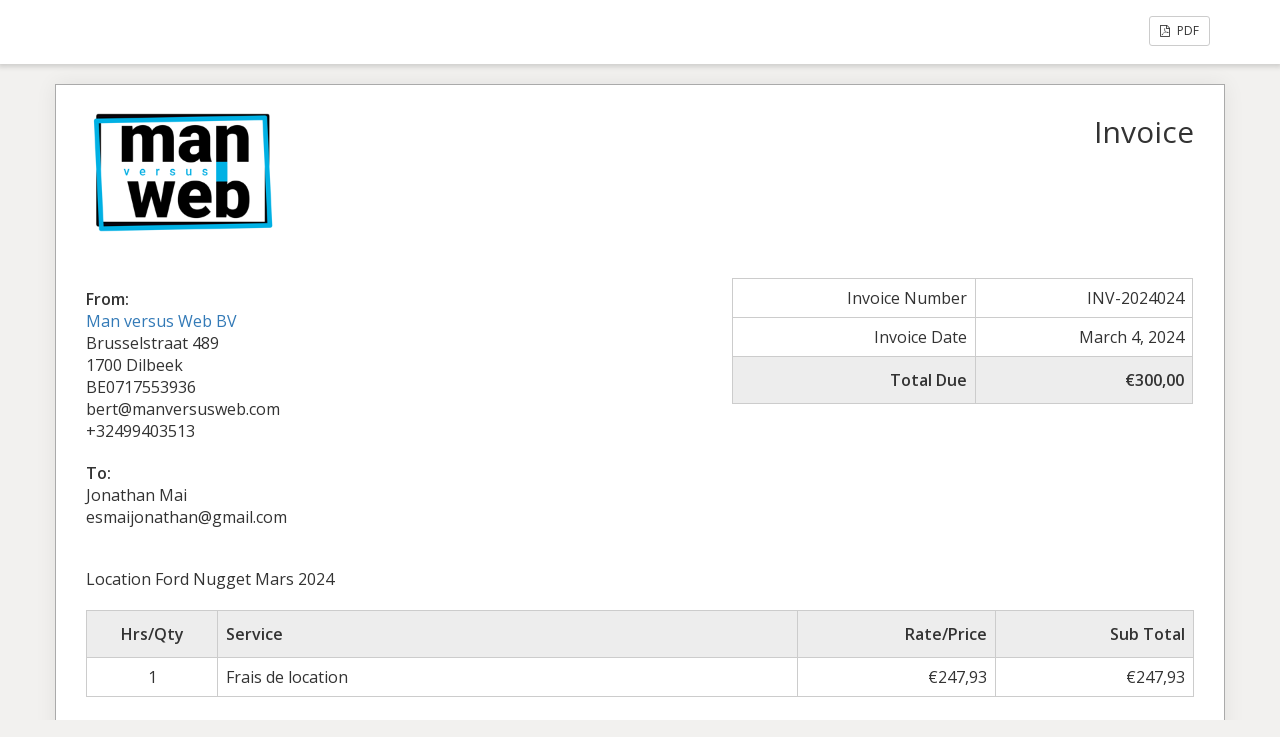

--- FILE ---
content_type: text/html; charset=UTF-8
request_url: https://manversusweb.com/sliced_invoice/location-ford-nugget-mars-2024/
body_size: 2713
content:
<!doctype html>
<html lang="en-US" prefix="og: https://ogp.me/ns#">
<head>
	<meta charset="UTF-8">
	<title>Location Ford Nugget Mars 2024 - Man versus Web</title>
	<meta charset="UTF-8" />
	<meta name="viewport" content="width=device-width, initial-scale=1">
	<meta name="robots" content="noindex,nofollow">

	<link rel='stylesheet' id='sliced-invoices_open-sans-css' href='https://fonts.googleapis.com/css?family=Open+Sans%3A300italic%2C400italic%2C600italic%2C300%2C400%2C600&#038;subset=latin%2Clatin-ext&#038;ver=3.8.16' type='text/css' media='all' />
<link rel='stylesheet' id='sliced-invoices_fontawesome-css' href='https://manversusweb.com/wp-content/plugins/sliced-invoices/public/css/font-awesome.min.css?ver=3.8.16' type='text/css' media='all' />
<link rel='stylesheet' id='sliced-invoices_bootstrap-css' href='https://manversusweb.com/wp-content/plugins/sliced-invoices/public/css/bootstrap.min.css?ver=3.8.16' type='text/css' media='all' />
<link rel='stylesheet' id='sliced-invoices_style-css' href='https://manversusweb.com/wp-content/plugins/sliced-invoices/public/css/style.css?ver=3.8.16' type='text/css' media='all' />
		<link rel='stylesheet' id='print-css' href='https://manversusweb.com/wp-content/plugins/sliced-invoices-pdf-email/public/css/print.css?ver=1.7.1' type='text/css' media='print' />
		<style id='print-inline-css' type='text/css'>
					</style>
			<script type='text/javascript' data-cfasync="false" src='https://manversusweb.com/wp-includes/js/jquery/jquery.min.js?ver=3.7.0' id='jquery-core-js'></script>
<script type='text/javascript' data-cfasync="false" src='https://manversusweb.com/wp-includes/js/jquery/jquery-migrate.min.js?ver=3.4.1' id='jquery-migrate-js'></script>
<script type='text/javascript' id='thickbox-js-extra'>
/* <![CDATA[ */
var thickboxL10n = {"next":"Next >","prev":"< Prev","image":"Image","of":"of","close":"Close","noiframes":"This feature requires inline frames. You have iframes disabled or your browser does not support them.","loadingAnimation":"https:\/\/manversusweb.com\/wp-includes\/js\/thickbox\/loadingAnimation.gif"};
/* ]]> */
</script>
<script type='text/javascript' data-cfasync="false" src='https://manversusweb.com/wp-includes/js/thickbox/thickbox.js?ver=3.1-20121105' id='thickbox-js'></script>
<link rel='stylesheet' id='sliced-invoices_thickbox-css' href='https://manversusweb.com/wp-includes/js/thickbox/thickbox.css?ver=3.8.16' type='text/css' media='all' />
<link rel='stylesheet' id='sliced-invoices_template-css' href='https://manversusweb.com/wp-content/plugins/sliced-invoices/public/css/template1.css?ver=3.8.16' type='text/css' media='all' />
		<style id='template-inline-css' type='text/css'>
			.sliced-business .logo, .sliced-business-logo {max-width: 200px;}		</style>
		
</head>


<body class="body sliced-invoice">



		<div class="row sliced-top-bar no-print">
			<div class="container">

				<div class="col-xs-12 col-sm-6">
									</div>

				<div class="col-xs-12 col-sm-6 text-right">
					<a title="View or download as a PDF" class="btn btn-default btn-sm sliced-print-button" href="https://manversusweb.com/sliced_invoice/location-ford-nugget-mars-2024/?create=pdf&#038;id=2103&#038;print_pdf=6a66a1584e" target="_blank"><i class="fa fa-file-pdf-o"></i> PDF</a>				</div>

			</div>
		</div>

		
	<div class="container sliced-wrap">

	
		<!-- ///// Start PDF header -->
		<htmlpageheader name="sliced-pdf-header">

			<div class="row sliced-header">
				<div class="col-xs-12 col-sm-6 sliced-business">
					
			<a target="_blank" href="https://www.manversusweb.com">
				<img class="logo sliced-business-logo" src="http://manversusweb.com/wp-content/uploads/2019/01/MVW_small.png">			</a>

						</div>

				<div class="col-xs-12 col-sm-6 sliced-title">
					<h2>Invoice</h2>
				</div>
			</div><!-- END row -->

		</htmlpageheader>
		<!-- End PDF header ///// -->


		<div class="row sliced-upper">
			<div class="col-xs-12 col-sm-6 sliced-from-address sliced-address">
				
			<div class="from"><strong>From:</strong></div>
			<div class="wrapper">
			<div class="name"><a target="_blank" href="https://www.manversusweb.com">Man versus Web BV</a></div>

			<div class="address"><p>Brusselstraat 489<br />
1700 Dilbeek</p>
</div>			<div class="extra_info"><p>BE0717553936<br />
bert@manversusweb.com<br />
+32499403513</p>
</div>			</div>

					</div>

			<div class="col-xs-12 col-sm-5 sliced-details">
				
			<table class="table table-bordered table-sm">

									<tr>
						<td>Invoice Number</td>
						<td>INV-2024024</td>
					</tr>
				
				
									<tr>
						<td>Invoice Date</td>
						<td>March 4, 2024</td>
					</tr>
				
				
					<tr class="table-active">
						<td><strong>Total Due</strong></td>
						<td><strong>€300,00</strong></td>
					</tr>

			</table>

					</div>
		</div><!-- END row -->


		<div class="row sliced-middle">
			<div class="col-xs-12 col-sm-6 sliced-to-address sliced-address">
				<div class="to"><strong>To:</strong></div><div class="wrapper"><div class="name">Jonathan Mai</div><div class="email">esmaijonathan@gmail.com</div></div>			</div>
		</div><!-- END row -->


		
			<div class="row sliced-lower">
				<div class="col-sm-12 sliced-description">
					<p>Location Ford Nugget Mars 2024</p>
				</div>
			</div><!-- END row -->

		

		<div class="row sliced-items">
			<div class="col-sm-12 sliced-line-items">
				<div class="table-responsive">
					<table class="table table-sm table-bordered table-striped">
			<thead>
				<tr>
					<th class="qty"><strong>Hrs/Qty</strong></th>
					<th class="service"><strong>Service</strong></th>
					<th class="rate"><strong>Rate/Price</strong></th><th class="total"><strong>Sub Total</strong></th>
				</tr>
			</thead>
			<tbody><tr class="row_even sliced-item">

							<td class="qty">1</td>
							<td class="service">Frais de location</td>
							<td class="rate">€247,93</td><td class="total">€247,93</td>

						</tr></tbody></table>				</div>
			</div>
		</div>
		<div class="row sliced-items">
			<div class="col-xs-12 col-sm-5 sliced-totals">
				
		<table class="table table-sm table-bordered">
			<tbody>
								<tr class="row-sub-total">
					<td class="rate">Sub Total</td>
					<td class="total">€247,93</td>
				</tr>
								<tr class="row-tax">
					<td class="rate">BTW</td>
					<td class="total">€52,07</td>
				</tr>
													<tr class="table-active row-total">
						<td class="rate"><strong>Total Due</strong></td>
						<td class="total"><strong>€300,00</strong></td>
					</tr>
											</tbody>

		</table>

					</div>
		</div><!-- END row -->

				<div class="row sliced-payments">
			<div class="col-sm-12">
													<div class="bank"><p>IBAN BE28068932887120<br />
Please reference your invoice number</p>
</div>
							</div>
		</div><!-- END row -->
				
		<div class="row sliced-footer">
			<div class="col-sm-12">
				<div class="terms-text"><p>Please pay on account number IBAN BE28 0689 3288 7120 referencing your invoice number. The payment deadline is 14 days after invoice reception.</p>
</div>
			</div>
		</div><!-- END row -->

		<!-- ///// Start PDF footer -->
		<htmlpagefooter name="sliced-pdf-footer">

			<div class="row sliced-footer">
				<div class="col-sm-12">
					<div class="footer-text">Man versus Web / www.manversusweb.com / +32 499 40 35 13</div>
					<div class="print-only">Page  {PAGENO}/{nbpg}</div>
				</div>
			</div><!-- END row -->

		</htmlpagefooter>
		<!-- End PDF footer ///// -->


	</div> <!-- END sliced-wrap -->


		<div id="sliced_payment_form" style="display:none">

			<div class="sliced_payment_form_wrap">

				<ul>
					<li><span>Invoice Number</span> INV-2024024</li>
					<li><span>Total Due</span> €300,00</li>
				</ul>

				<form method="POST" action="https://manversusweb.com/sliced_invoice/location-ford-nugget-mars-2024/">
					
					<input type="hidden" id="sliced_payment_nonce" name="sliced_payment_nonce" value="ca2b363c89" /><input type="hidden" name="_wp_http_referer" value="/sliced_invoice/location-ford-nugget-mars-2024/" />					<input type="hidden" name="sliced_payment_invoice_id" id="sliced_payment_invoice_id" value="2103">
					<input type="hidden" name="sliced_gateway" id="sliced_gateway" />
					<input type="submit" name="start-payment" class="btn btn-success btn-lg" id="start-payment" value="Pay Now">

									</form>

				
				<div class="gateway-image" id="sliced_gateway_image">
					
				</div>

			</div>

		</div>
		
		<script type="text/javascript">
			( function( $ ) {
				$(document).ready(function(){
					$( 'a.gateway' ).click(function(){
						/*
						var readable = $( this ).data( 'gateway-readable' );
						$( '#sliced_gateway_readable' ).html( readable );
						*/
						var gateway  = $( this ).data( 'gateway' );
						$( '#sliced_gateway' ).val( gateway );
						/*
						var src = "https://manversusweb.com/wp-content/plugins/sliced-invoices/public/images/accept-" + gateway + ".png";
						$( '#sliced_gateway_image' ).html( '<img src="' + src + '" />' );
						*/
					});
				});
			} )( jQuery );
		</script>

		</body>

</html>
